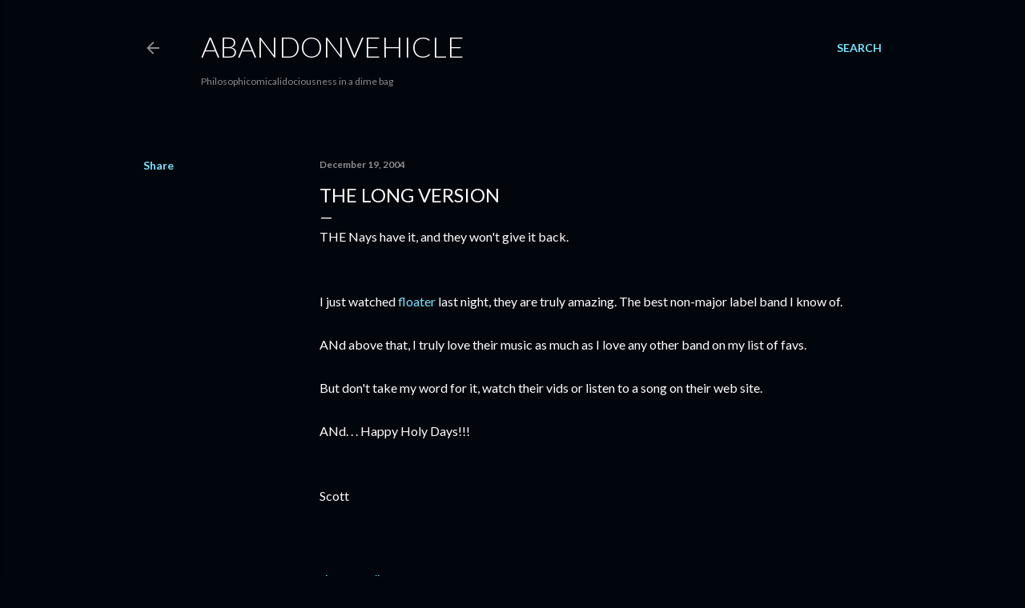

--- FILE ---
content_type: text/html; charset=utf-8
request_url: https://www.google.com/recaptcha/api2/aframe
body_size: 265
content:
<!DOCTYPE HTML><html><head><meta http-equiv="content-type" content="text/html; charset=UTF-8"></head><body><script nonce="c8BORtK9WsnI7sRPlrT3fg">/** Anti-fraud and anti-abuse applications only. See google.com/recaptcha */ try{var clients={'sodar':'https://pagead2.googlesyndication.com/pagead/sodar?'};window.addEventListener("message",function(a){try{if(a.source===window.parent){var b=JSON.parse(a.data);var c=clients[b['id']];if(c){var d=document.createElement('img');d.src=c+b['params']+'&rc='+(localStorage.getItem("rc::a")?sessionStorage.getItem("rc::b"):"");window.document.body.appendChild(d);sessionStorage.setItem("rc::e",parseInt(sessionStorage.getItem("rc::e")||0)+1);localStorage.setItem("rc::h",'1770058330240');}}}catch(b){}});window.parent.postMessage("_grecaptcha_ready", "*");}catch(b){}</script></body></html>